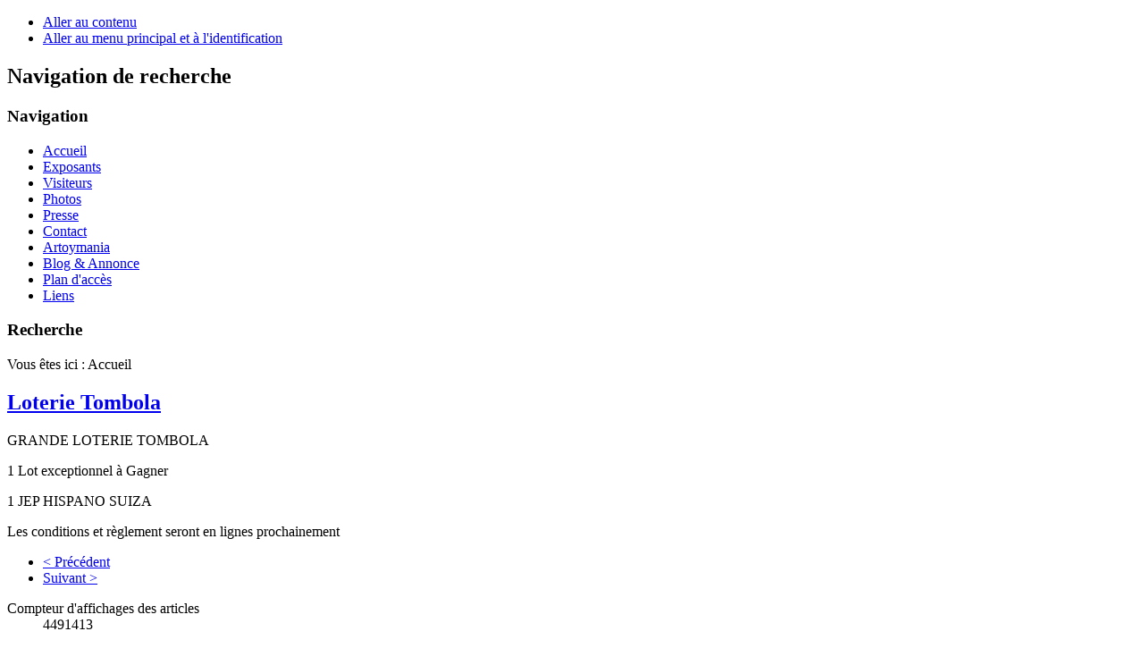

--- FILE ---
content_type: text/html; charset=utf-8
request_url: http://www.toymania.org/component/content/article/2-non-categorise/58-loterie-tombola.html
body_size: 3626
content:
<!DOCTYPE html PUBLIC "-//W3C//DTD XHTML 1.0 Transitional//EN" "http://www.w3.org/TR/xhtml1/DTD/xhtml1-transitional.dtd">
<html xmlns="http://www.w3.org/1999/xhtml" xml:lang="fr-fr" lang="fr-fr" dir="ltr" >
<meta name="google-site-verification" content="ng-f68RH9kFhKpUW1LGfXjEZgnEnINre3U35hw28WaY" />
<head>
  <base href="http://www.toymania.org/component/content/article/2-non-categorise/58-loterie-tombola.html" />
  <meta http-equiv="content-type" content="text/html; charset=utf-8" />
  <meta name="keywords" content="jouets, Toymania, brocante, antiquités, Vente, achat, échange, déballage, exposition, salon, collection, jouet, jouets, voiture,CIJ, Vébé, meccano, 1/43e, jouet ancien, bateaux, soldats, robots, poupées, jouets animés, avions, motos, tôle, celluloïd, space toys, antiques, ours, figurines, schuco, CBG Mignot, jouef, penny toys, Martin, old toys, train, bateau, avion, poupées, dolls, dinky, Marklin, Bing, Carette, Gil, Schuco, Jep, CR, Martin, CBG Mignot, VB, Cij, Joustra, Kuramochi, Marusan Ichida, Kanto Toys, Horikawa, SH, Masudaya, Nomura, TN, figurines, robots, space toys, trains, Vertuni, Barbie, Poupées mannequin, automates, jouets animés, tin toys, battery toys, Lehmann, soldats de plomb, celluloid, jumeaux,enfants, jeux, noël, Père Noël, 1/43, Citroën, Renault, Alfa Romeo, merry go round, caroussel, manège, cadeau, décoration, design, puces, antiquités, brocante, déballage, collection, Guntherman, Distler, Richard, Occupied Japan, Occupied Germany, bécassine, jouets à tirer, Machines à vapeur, Suzuki &amp; Edwards, robby, Planète interdite, fusées, soucoupe, vaisseau de l'espace, dinky toys, dinky toys, dinky toys, super héros, super héros, super héros, salon du jouet, bourse aux jouets, bourse, bourse, bourse d'échange, achat, vente, miniatures, miniatures, voitures 43e, 43e, bateaux, bateaux, avions, trains jouets, jep, Gégé, Martin, battery toys, JRD, JRD, JRD, Joustra, Heller, spare parts, toys, toys, old toys, old toys, robots, robots, robots, dolls, dolls, dolls, poupées, poupées, poupées ancinennes, jumeau, maison de poupées, Bing, Bing, Fleichmann, Carette, Carette, CR, CR, CR, Rossignol, Rossignol" />
  <meta name="author" content="Joel" />
  <meta name="description" content="Toymania.org, le salon bourse achat-vente-échange de jouets anciens de collection" />
  <meta name="generator" content="Joomla! - Open Source Content Management" />
  <title>Toymania</title>
  <link href="/templates/beez_20/favicon.ico" rel="shortcut icon" type="image/vnd.microsoft.icon" />
  <link rel="stylesheet" href="/templates/system/css/system.css" type="text/css" />
  <link rel="stylesheet" href="/templates/beez_20/css/position.css" type="text/css" media="screen,projection"  />
  <link rel="stylesheet" href="/templates/beez_20/css/layout.css" type="text/css" media="screen,projection"  />
  <link rel="stylesheet" href="/templates/beez_20/css/print.css" type="text/css" media="print"  />
  <link rel="stylesheet" href="/templates/beez_20/css/general.css" type="text/css" />
  <link rel="stylesheet" href="/templates/beez_20/css/personal.css" type="text/css" />
  <script src="/media/system/js/mootools-core.js" type="text/javascript"></script>
  <script src="/media/system/js/core.js" type="text/javascript"></script>
  <script src="/media/system/js/caption.js" type="text/javascript"></script>
  <script src="/media/system/js/mootools-more.js" type="text/javascript"></script>
  <script src="/templates/beez_20/javascript/hide.js" type="text/javascript"></script>
  <script type="text/javascript">
window.addEvent('load', function() {
				new JCaption('img.caption');
			});

/*===  EASY GOOGLE ANALYTICS : START TRACKING CODE  ===*/

	var _gaq = _gaq || [];
	_gaq.push(['_setAccount', 'UA-41302963-1']);
	_gaq.push(['_trackPageview']);

	(function() {
		var ga = document.createElement('script'); ga.type = 'text/javascript'; ga.async = true;
		ga.src = ('https:' == document.location.protocol ? 'https://ssl' : 'http://www') + '.google-analytics.com/ga.js';
		var s = document.getElementsByTagName('script')[0]; s.parentNode.insertBefore(ga, s);
	})();

/*===  EASY GOOGLE ANALYTICS : END TRACKING CODE  ===*/

  </script>


<!--[if lte IE 6]>
<link href="/templates/beez_20/css/ieonly.css" rel="stylesheet" type="text/css" />
<style type="text/css">
#line {
  width:98% ;
}
.logoheader {
  height:200px;
}
#header ul.menu {
  display:block !important;
  width:98.2% ;
}
</style>
<![endif]-->

<!--[if IE 7]>
<link href="/templates/beez_20/css/ie7only.css" rel="stylesheet" type="text/css" />
<![endif]-->

<script type="text/javascript">
  var big ='72%';
  var small='53%';
  var altopen='est ouvert';
  var altclose='est fermé';
  var bildauf='/templates/beez_20/images/plus.png';
  var bildzu='/templates/beez_20/images/minus.png';
  var rightopen='Ouvrir les infos';
  var rightclose='Fermer les infos';
  var fontSizeTitle='Taille de la police';
  var bigger='Augmenter';
  var reset='Réinitialiser';
  var smaller='Diminuer';
  var biggerTitle='Augmenter la taille';
  var resetTitle='Revenir aux styles par défaut';
  var smallerTitle='Réduire la taille';
</script>

</head>

<body>
  <div id="fb-root"></div>
<script>(function(d, s, id) {
  var js, fjs = d.getElementsByTagName(s)[0];
  if (d.getElementById(id)) return;
  js = d.createElement(s); js.id = id;
  js.src = "//connect.facebook.net/fr_FR/sdk.js#xfbml=1&version=v2.8";
  fjs.parentNode.insertBefore(js, fjs);
}(document, 'script', 'facebook-jssdk'));</script>

<div id="all">
        <div id="back">
                <div id="header">
                                <div class="logoheader">
                                        <div id="logo">

                                                                                                                                                                                                        <span class="header1">
                                                                                </span></div>
                                </div><!-- end logoheader -->
                                        <ul class="skiplinks">
                                                <li><a href="#main" class="u2">Aller au contenu</a></li>
                                                <li><a href="#nav" class="u2">Aller au menu principal et à l'identification</a></li>
                                                                                    </ul>
                                        <h2 class="unseen">Navigation de recherche</h2>
                                        <h3 class="unseen">Navigation</h3>
                                        
<ul class="menu">
<li class="item-101 current"><a href="/" >Accueil</a></li><li class="item-102"><a href="/salon-jouet-ancien-exposant.html" >Exposants</a></li><li class="item-103"><a href="/bourse-aux-jouets-visiteurs.html" >Visiteurs</a></li><li class="item-104"><a href="/albums-photos.html" >Photos</a></li><li class="item-107"><a href="/presse.html" >Presse</a></li><li class="item-108"><a href="/contact.html" >Contact</a></li><li class="item-126"><a href="/extras.html" >Artoymania</a></li><li class="item-105"><a href="/blogs-et-annonces.html" >Blog &amp; Annonce</a></li><li class="item-124"><a href="/plan-d-acces-du-salon.html" >Plan d'accès</a></li><li class="item-106"><a href="/liens.html" >Liens</a></li></ul>

                                        <div id="line">
                                        <div id="fontsize"></div>
                                        <h3 class="unseen">Recherche</h3>
                                        <div class="mod_ext_custom ">
	<div class="fb-like" data-href="http://toymania.org" data-layout="standard" data-action="like" data-size="large" data-show-faces="false" data-share="true"></div>	<div style="clear:both;"></div>
</div>
                                        </div> <!-- end line -->


                        </div><!-- end header -->
                        <div id="contentarea">
                                        <div id="breadcrumbs">

                                                        
<div class="breadcrumbs">
<span class="showHere">Vous êtes ici : </span><span>Accueil</span></div>


                                        </div>

                                        
                                        <div id="wrapper2" class="shownocolumns">

                                                <div id="main">

                                                
                                                        
<div id="system-message-container">
</div>
                                                        <div class="item-page">

	<h2>
			<a href="/component/content/article/2-non-categorise/58-loterie-tombola.html">
		Loterie Tombola</a>
		</h2>








<p>GRANDE LOTERIE TOMBOLA</p>
<p>1 Lot exceptionnel &agrave; Gagner</p>
<p>1 JEP HISPANO SUIZA</p>
<p>Les conditions et r&egrave;glement seront en lignes prochainement</p> 
				<ul class="pagenav">
					<li class="pagenav-prev">
						<a href="/component/content/article/2-non-categorise/65-test-inscription.html" rel="prev">&lt; Précédent</a>
					</li>
					<li class="pagenav-next">
						<a href="/component/content/article/2-non-categorise/41-collection-complete.html" rel="next">Suivant &gt;</a>
					</li>
				</ul>
	
</div>


                                                </div><!-- end main -->

                                        </div><!-- end wrapper -->

                                
                        
                                <div class="wrap"></div>

                                </div> <!-- end contentarea -->

                        </div><!-- back -->

                </div><!-- all -->

                <div id="footer-outer">
                        
                        <div id="footer-sub">


                                <div id="footer">

                                        <dl class="stats-module">
	<dt>Compteur d'affichages des articles</dt>
	<dd>4491413</dd>
</dl>

                                        <p>
                                                <!--Animé par --> <a href="http://www.com360.com/" target="_blank" style="text-decoration:none">Site web : com360.com ; CMS : Joomla!&#174;</a>
                                        </p>


                                </div><!-- end footer -->

                        </div>

                </div>
        
        </body>
  
</html>
